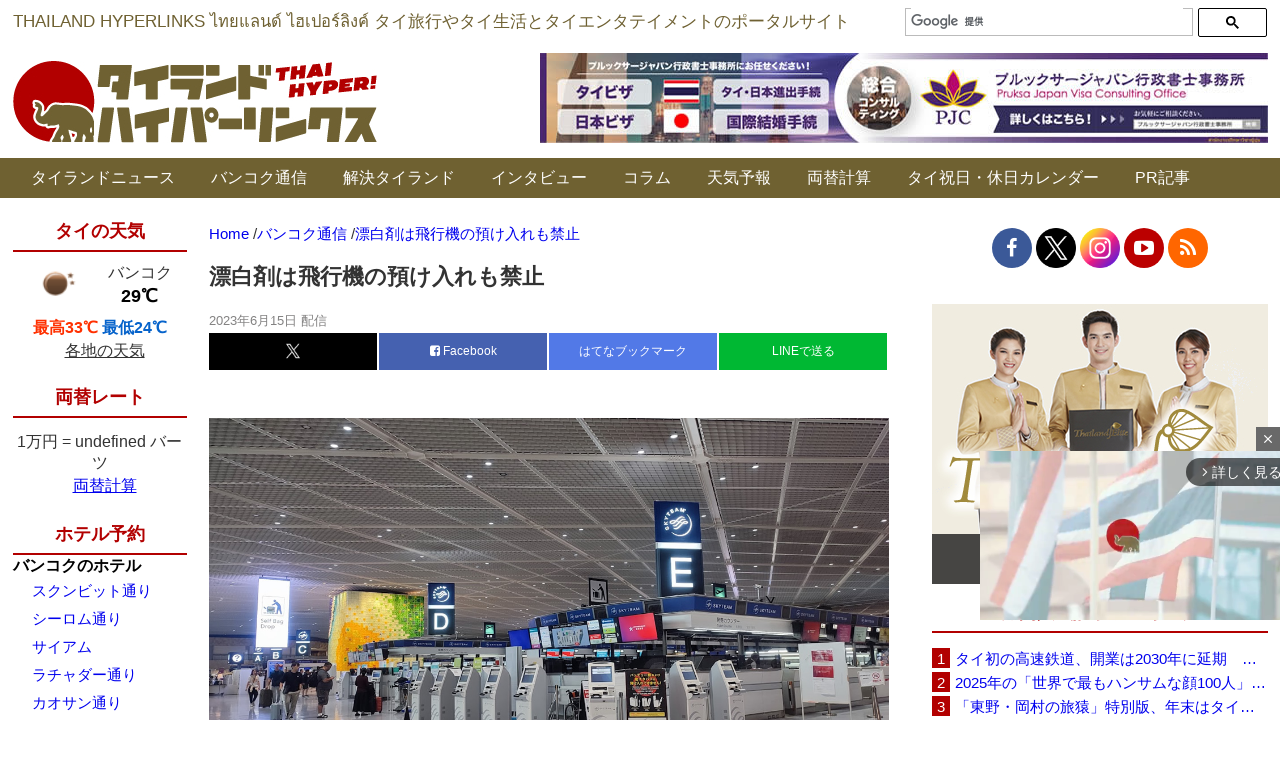

--- FILE ---
content_type: text/html; charset=utf-8
request_url: https://www.google.com/recaptcha/api2/aframe
body_size: 113
content:
<!DOCTYPE HTML><html><head><meta http-equiv="content-type" content="text/html; charset=UTF-8"></head><body><script nonce="aQeS16mZwTqsYeJrczlYvg">/** Anti-fraud and anti-abuse applications only. See google.com/recaptcha */ try{var clients={'sodar':'https://pagead2.googlesyndication.com/pagead/sodar?'};window.addEventListener("message",function(a){try{if(a.source===window.parent){var b=JSON.parse(a.data);var c=clients[b['id']];if(c){var d=document.createElement('img');d.src=c+b['params']+'&rc='+(localStorage.getItem("rc::a")?sessionStorage.getItem("rc::b"):"");window.document.body.appendChild(d);sessionStorage.setItem("rc::e",parseInt(sessionStorage.getItem("rc::e")||0)+1);localStorage.setItem("rc::h",'1769348834431');}}}catch(b){}});window.parent.postMessage("_grecaptcha_ready", "*");}catch(b){}</script></body></html>

--- FILE ---
content_type: application/javascript; charset=utf-8
request_url: https://fundingchoicesmessages.google.com/f/AGSKWxWEq-MgRp1CWif7weLfzk88ONSJIseT-7SHYG-AkNBagP3m2lRC1WT6shubtpQwxkoe5ZeOJw3I-4YLrb-GoeagUbZaKlq4Q54hVr6wmX5cD9kfJ38dpVKoFP1vMgM09BjgNQ_EpG76YvY8hrKe-DmqcOeT6jUd47LWa__SBhSJYsZJSH6R8r8VPW4d/_/adprovider./scrollAd-/728x180-?phpAds_/tickeradsget.
body_size: -1289
content:
window['a3e531eb-69f7-43d8-9b5a-f436b607f902'] = true;